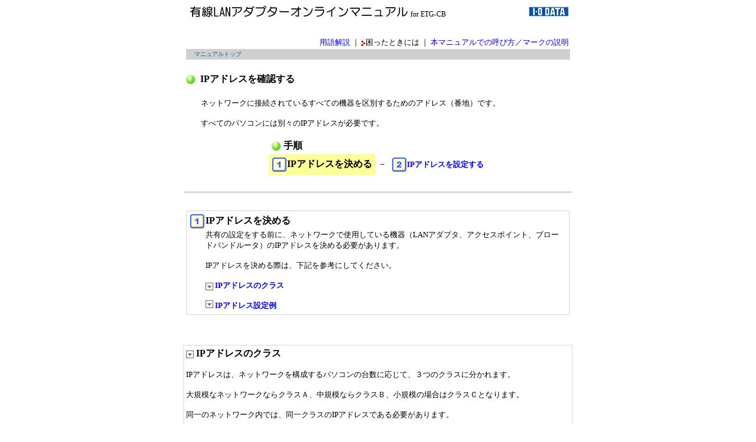

--- FILE ---
content_type: text/html
request_url: https://www.iodata.jp/lib/manual/etg-cb-20100209/htm/ip-1.htm
body_size: 3861
content:
<HTML><!-- #BeginTemplate "/Templates/index.dwt" -->
<HEAD>
<script language="JavaScript">
<!--
function MM_openBrWindow(theURL,winName,features) { //v2.0
  window.open(theURL,winName,features);
}
//-->
</script>
<!-- #BeginEditable "doctitle" --> 
<TITLE>IPアドレスを確認する</TITLE>
<!-- #EndEditable --> 
<META http-equiv=content-type content=text/html;charset=Shift_JIS>
<link rel="stylesheet" href="../style.css" type="text/css">
<BODY bgColor=#ffffff leftMargin=0 topMargin=10 rightMargin=0 MARGINWIDTH="0" MARGINHEIGHT="0">
      <CENTER>
  <TABLE cellSpacing=0 cellPadding=2 width=650 align=center border=0>
    <TBODY> 
    <TR> 
      <TD> 
        <table border="0" cellspacing="5" cellpadding="0">
          <tr> 
            <td><img src="images/all/toptit.gif" width="368" height="25"></td>
            <td class="t10" valign="bottom">for ETG-CB</td>
          </tr>
        </table>
      </TD>
      <TD align="right"><a href="http://www.iodata.jp/" target=_io><img 
      height=17 
      src="images/all/iologo.gif" 
      width=68 border=0></a></TD>
    </TR>
    <TR> 
      <TD colspan="2">&nbsp; </TD>
    </TR>
    <TR align="right"> 
      <TD colspan="2"><!-- #BeginEditable "other" --><a href="#" onClick="MM_openBrWindow('glos/glos.htm','glos','width=200,height=600')"><font size="-1">用語解説</font></a><font size="-1"> 
        ｜ <img src="images/all/red_arw.gif" width="7" height="9" align="absmiddle" border="0">困ったときには 
        ｜ <a href="before.htm">本マニュアルでの呼び方／マークの説明</a></font><!-- #EndEditable --></TD>
    </TR>
    <!-- #BeginEditable "navi" --> 
    <TR bgcolor="#cfcfcf"> 
      <TD class="navi" colspan="2"><img src="images/all/clear.gif" width="12" height="12" align="absmiddle"><a href="../top.htm">マニュアルトップ</a> 
      </TD>
    </TR>
    <!-- #EndEditable --> 
    <TR> 
      <TD colspan="2">&nbsp;</TD>
    </TR>
    </TBODY> 
  </TABLE>
  <table width="660" border="0" cellspacing="0" cellpadding="0">
    <tr>
      <td><!-- #BeginEditable "honbun" --> 
        <table cellspacing="0" cellpadding="0" width="100%">
          <tr> 
            <td><b><img src="images/all/g_mark.gif" width="25" height="25" align="absmiddle"><b> 
              IPアドレスを確認する</b></b></td>
          </tr>
          <tr> 
            <td> 
              <table border="0" cellspacing="0" cellpadding="0">
                <tr> 
                  <td>&nbsp;</td>
                  <td>&nbsp;</td>
                </tr>
                <tr> 
                  <td><font size="2" color="#000000"><img src="images/all/clear.gif" width="30" height="2"></font></td>
                  <td> 
                    <p align="left"><font size="-1">ネットワークに接続されているすべての機器を区別するためのアドレス（番地）です。</font></p>
                    <p align="left"><font size="-1">すべてのパソコンには別々のIPアドレスが必要です。</font></p>
                  </td>
                </tr>
              </table>
            </td>
          </tr>
          <tr> 
            <td> 
              <p>&nbsp;</p>
            </td>
          </tr>
        </table>
        <table border="0" cellspacing="0" cellpadding="0" align="center">
          <tr> 
            <td><img src="images/all/g_mark.gif" width="25" height="25" align="absmiddle"><b>手順</b></td>
          </tr>
          <tr> 
            <td> 
              <table border="0" cellspacing="0" cellpadding="5" align="center" bordercolor="#eaeaea">
                <tr valign="top"> 
                  <td bgcolor="#FFFF99" valign="middle"> 
                    <table border="0" cellspacing="1" cellpadding="0">
                      <tr> 
                        <td><b><img src="images/all/1.gif" width="24" height="24" align="absmiddle"></b><b></b></td>
                        <td><b> <b>IPアドレスを決める<a name="ip"></a></b></b></td>
                      </tr>
                    </table>
                  </td>
                  <td class="t10" valign="middle"><font color="#FF0000">→</font></td>
                  <td valign="middle"> 
                    <table border="0" cellspacing="1" cellpadding="0">
                      <tr> 
                        <td><font size="-1"><b><a href="ip-2.htm"><img src="images/all/2.gif" width="24" height="24" align="absmiddle" border="0"></a></b></font></td>
                        <td><font size="-1"><b><b><a href="ip-2.htm">IPアドレスを設定する</a></b></b></font></td>
                      </tr>
                    </table>
                  </td>
                </tr>
              </table>
            </td>
          </tr>
          <tr> 
            <td>&nbsp;</td>
          </tr>
        </table>
        <table border="0" cellspacing="2" cellpadding="0" width="100%">
          <tr> 
            <td colspan="2"> 
              <hr size="1">
            </td>
          </tr>
          <tr> 
            <td>&nbsp;</td>
            <td>&nbsp;</td>
          </tr>
        </table>
        <table width="650" border="1" cellspacing="0" cellpadding="3" align="center" bordercolor="#eaeaea">
          <tr> 
            <td> 
              <table border="0" cellspacing="2" cellpadding="0">
                <tr> 
                  <td><img src="images/all/1.gif" width="24" height="24"></td>
                  <td><b>IPアドレスを決める</b></td>
                </tr>
                <tr> 
                  <td>&nbsp;</td>
                  <td> 
                    <p><font size="-1">共有の設定をする前に、ネットワークで使用している機器（LANアダプタ、アクセスポイント、ブロードバンドルータ）のIPアドレスを決める必要があります。</font></p>
                    <p><font size="-1">IPアドレスを決める際は、下記を参考にしてください。</font></p>
                    <p> <font size="-1"><b><a href="#IPclass"><img src="images/all/c_under.gif" width="13" height="13" align="absmiddle" border="0"> 
                      IPアドレスのクラス</a></b></font></p>
                    <p> <font size="-1"><b><a href="#IPrei"><img src="images/all/c_under.gif" width="13" height="13" border="0"> 
                      IPアドレス設定例</a></b></font></p>
                  </td>
                </tr>
              </table>
              
            </td>
          </tr>
        </table>
        <p>&nbsp;</p>
        <table width="650" border="1" cellspacing="0" cellpadding="3" align="center" bordercolor="#eaeaea">
          <tr> 
            <td> 
              <p><b><b><b><a name="IPclass"></a></b><img src="images/all/c_under.gif" width="13" height="13" align="absmiddle"> 
                IPアドレスのクラス</b></b></p>
              <p><font size="-1">IPアドレスは、ネットワークを構成するパソコンの台数に応じて、３つのクラスに分かれます。</font></p>
              <p><font size="-1">大規模なネットワークならクラスＡ、中規模ならクラスＢ、小規模の場合はクラスＣとなります。</font></p>
              <p align="left"><font size="-1">同一のネットワーク内では、同一クラスのIPアドレスである必要があります。</font></p>
              <p align="left"><font size="-1">実際には、IPアドレスは、ピリオドで区切られた４つの数字の羅列で構成されていて、４つのうち最初の数字で、クラスが分けられます。</font></p>
              <p><b>IPアドレスの例 　192.168.0.1</b></p>
              <p><font size="-1">※「127、224～255」は通常のIPアドレスとしては使われていません。</font></p>
              <table border="1" cellspacing="0" cellpadding="2" bordercolor="#99CCFF" align="center">
                <tr bgcolor="#CCFFFF"> 
                  <td width="86" height="28" valign="middle" align="center"> 
                    <p><font size="-1"><b>IPアドレスの<br>
                      最初の文字</b></font></p>
                  </td>
                  <td width="84" valign="middle" align="center"><font size="-1"><b>クラス</b></font></td>
                  <td width="291" valign="middle" align="center"><font size="-1"><b>用途（ネットワークを構成するパソコンの台数）</b></font></td>
                </tr>
                <tr> 
                  <td valign="top" height="16"><font size="-1">1～126</font></td>
                  <td valign="top"><font size="-1">クラスA</font></td>
                  <td valign="top"><font size="-1">大規模ネットワーク用（最大約1600万台）</font></td>
                </tr>
                <tr> 
                  <td height="16" valign="top"><font size="-1">128～191</font></td>
                  <td valign="top"><font size="-1">クラスB</font></td>
                  <td valign="top"><font size="-1">中規模ネットワーク用（最大約65000台）</font></td>
                </tr>
                <tr> 
                  <td height="16" valign="top"><font size="-1">192～223</font></td>
                  <td valign="top"><font size="-1">クラスC</font></td>
                  <td valign="top"><font size="-1">小規模ネットワーク用（最大254台）</font></td>
                </tr>
              </table>
              <p><font size="-1">例えば、数台～数十台で構成されるネットワークでは、クラスＣのIPアドレスを使用します。</font></p>
              <p><font size="-1">通常、ネットワークを構成する場合は、以下の特別なローカルIPアドレスを使用します。</font></p>
              <table border="0" cellspacing="5" align="center">
                <tr> 
                  <td align="right" nowrap> <font size="-1">クラスA ：</font></td>
                  <td align="right" nowrap> <font size="-1"> 10.0.0.0</font></td>
                  <td align="center" nowrap><font size="-1">～</font></td>
                  <td nowrap> <font size="-1">10.255.255.255</font></td>
                </tr>
                <tr> 
                  <td align="right" nowrap> <font size="-1">クラスB ：</font></td>
                  <td align="right" nowrap> <font size="-1">172.16.0.0</font></td>
                  <td align="center" nowrap><font size="-1">～</font></td>
                  <td nowrap> <font size="-1">172.31.255.255</font></td>
                </tr>
                <tr> 
                  <td align="right" nowrap> <font size="-1">クラスC ：</font></td>
                  <td align="right" nowrap> <font size="-1"> 192.168.0.0</font></td>
                  <td align="center" nowrap><font size="-1">～</font></td>
                  <td nowrap> <font size="-1">192.168.255.255</font></td>
                </tr>
              </table>
              <table border="0" cellspacing="0" cellpadding="0" align="center" width="650">
                <tr>
                  <td align="right">&nbsp;</td>
                </tr>
                <tr> 
                  <td align="right"><font size="-1"><a href="#top"><img src="images/all/up.gif" width="15" height="15" align="absmiddle" border="0">ページトップへ戻る</a></font> 
                  </td>
                </tr>
              </table>
            </td>
          </tr>
        </table>
        <p>&nbsp;</p>
        <table width="650" border="1" cellspacing="0" cellpadding="3" align="center" bordercolor="#eaeaea">
          <tr> 
            <td> 
              <p><b><b><b><b><b><a name="IPrei"></a></b></b></b><img src="images/all/c_under.gif" width="13" height="13" align="absmiddle"> 
                <b><b>IPアドレスの設定例</b></b></b></b></p>
              <p align="left"><font size="-1">下記はIPアドレスの設定例です。一般的な小規模ネットワークを想定しています。</font></p>
              <p align="left"><font size="-1">※IPアドレスを固定した場合の例です。自動取得に設定している場合で、DHCPサーバが存在しない場合は、「169.254.xxx.xxx」というアドレスが自動生成されます。</font></p>
              <p align="center"><font size="-1"><br>
                <font color="#FF0000"><b><font color="#000000">上段：IPアドレス<br>
                （下段：サブネットマスク ）</font></b></font></font></p>
              <p align="center"><img src="images/ip/B5_01.gif" width="356" height="365"></p>
              <p>&nbsp;</p>
              <table border="0" cellspacing="0" cellpadding="0" align="center" width="650">
                <tr>
                  <td>
                    <p>次に、 <b><b><a href="ip-2.htm"><img src="images/all/2.gif" width="24" height="24" align="absmiddle" border="0"> 
                      IPアドレスを設定する</a></b></b> に進みます。</p>
                    </td>
                </tr>
                <tr> 
                  <td>&nbsp;</td>
                </tr>
                <tr> 
                  <td align="right"><font size="-1"><a href="faq-10.htm">←「困ったときには」のページへ戻る</a></font></td>
                </tr>
                <tr> 
                  <td>&nbsp;</td>
                </tr>
                <tr> 
                  <td align="right"><font size="-1"><a href="#top"><img src="images/all/up.gif" width="15" height="15" align="absmiddle" border="0">ページトップへ戻る</a></font> 
                  </td>
                </tr>
              </table>
            </td>
          </tr>
        </table>
        <!-- #EndEditable --></td>
    </tr>
  </table>
  <TABLE cellSpacing=0 cellPadding=0 width=600 align=center border=0>
  
  <TR>
    <TD><IMG height=5 
      src="images/all/clear.gif" 
      width=5></TD></TR>
  <TR>
      <TD align=center> <img src="images/all/copyright.gif" width="254" height="12"></TD>
    </TR></TABLE></CENTER></BODY><!-- #EndTemplate --></HTML>


--- FILE ---
content_type: text/css
request_url: https://www.iodata.jp/lib/manual/etg-cb-20100209/style.css
body_size: 755
content:
A:link {
	COLOR: #0000ff; TEXT-DECORATION: none
}
A:visited {
	COLOR: #003399; TEXT-DECORATION: none
}
A:active {
	COLOR: #ff3300; TEXT-DECORATION: none
}
A:hover {
	COLOR: #339900; BACKGROUND-COLOR: #e1feb1; TEXT-DECORATION: none
}
.t10 {
	FONT-SIZE: 12px; LINE-HEIGHT: 130%
}
.navi {
	FONT-SIZE: 10px
; color: #000000
}
.navi A:link {
	COLOR: #006699; TEXT-DECORATION: none
}
.navi A:visited {
	COLOR: #006699; TEXT-DECORATION: none
}
.navi A:active {
	COLOR: #FF0033; TEXT-DECORATION: none
}
.navi A:hover {
	COLOR: #FF0033; BACKGROUND-COLOR: #efefef; TEXT-DECORATION: none
}
.t14 { FONT-SIZE: 14px; LINE-HEIGHT: normal; font-weight: bold}
.NO {  font-size: 24px; font-style: italic; font-weight: bold; color: #0066FF}
